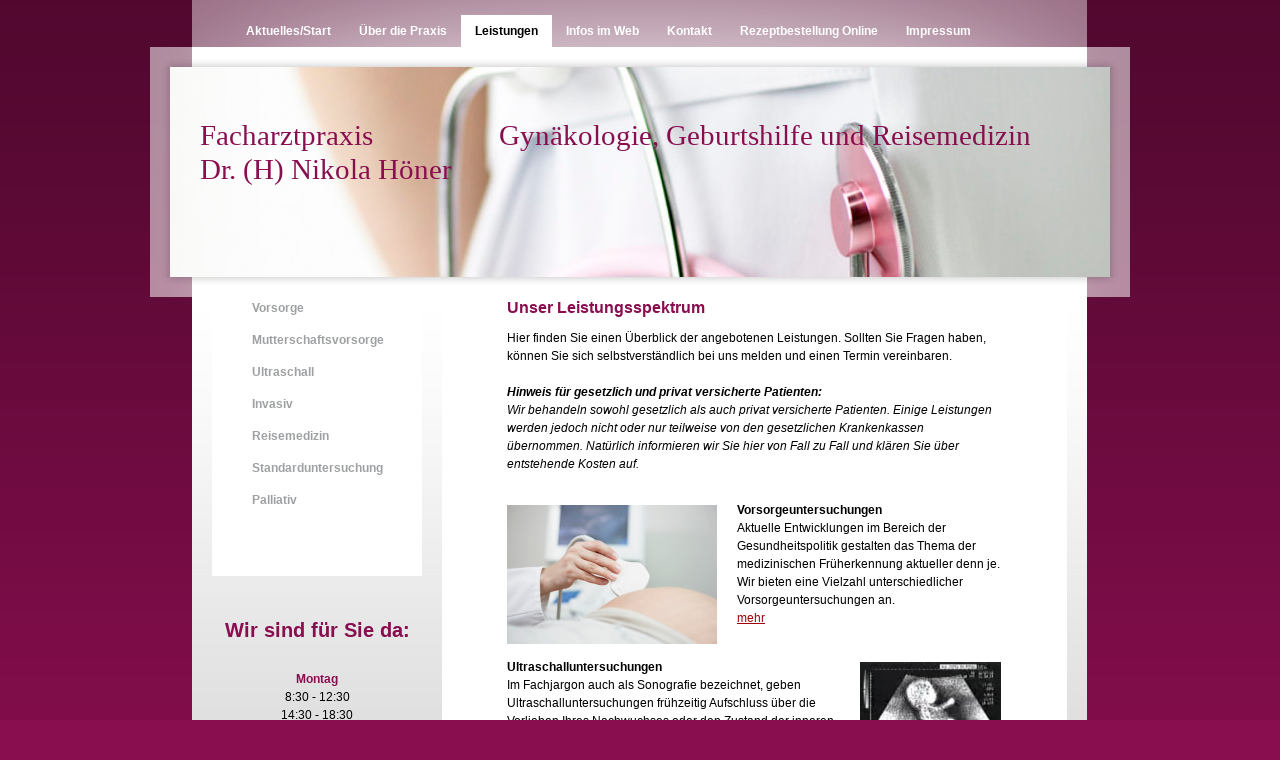

--- FILE ---
content_type: text/html; charset=UTF-8
request_url: https://www.drhoener.de/leistungen/
body_size: 7613
content:
<!DOCTYPE html>
<html lang="de"  ><head prefix="og: http://ogp.me/ns# fb: http://ogp.me/ns/fb# business: http://ogp.me/ns/business#">
    <meta http-equiv="Content-Type" content="text/html; charset=utf-8"/>
    <meta name="generator" content="IONOS MyWebsite"/>
        
    <link rel="dns-prefetch" href="//cdn.website-start.de/"/>
    <link rel="dns-prefetch" href="//101.mod.mywebsite-editor.com"/>
    <link rel="dns-prefetch" href="https://101.sb.mywebsite-editor.com/"/>
    <link rel="shortcut icon" href="//cdn.website-start.de/favicon.ico"/>
        <title>Gynäkologische Facharztpraxis Dr. (H) Nikola Höner - Leistungen</title>
    
    

<meta name="format-detection" content="telephone=no"/>
        <meta name="keywords" content="Arzt, Ärztin, Gynäkologin, Gynäkologie, Gynäkologe, Frauenheilkunde, Frauenartzt, Frauenärztin, Hattingen, weib, Nikola Höner"/>
            <meta name="description" content="Besuchen Sie uns, Sie werden angenehm überrascht sein!"/>
            <meta name="robots" content="index,follow"/>
        <link href="https://www.drhoener.de/s/style/layout.css?1720424155" rel="stylesheet" type="text/css"/>
    <link href="https://www.drhoener.de/s/style/main.css?1720424155" rel="stylesheet" type="text/css"/>
    <link href="https://www.drhoener.de/s/style/font.css?1720424155" rel="stylesheet" type="text/css"/>
    <link href="//cdn.website-start.de/app/cdn/min/group/web.css?1763478093678" rel="stylesheet" type="text/css"/>
<link href="//cdn.website-start.de/app/cdn/min/moduleserver/css/de_DE/common,counter,shoppingbasket?1763478093678" rel="stylesheet" type="text/css"/>
    <link href="https://101.sb.mywebsite-editor.com/app/logstate2-css.php?site=89981294&amp;t=1769711384" rel="stylesheet" type="text/css"/>

<script type="text/javascript">
    /* <![CDATA[ */
var stagingMode = '';
    /* ]]> */
</script>
<script src="https://101.sb.mywebsite-editor.com/app/logstate-js.php?site=89981294&amp;t=1769711384"></script>
    <script type="text/javascript">
    /* <![CDATA[ */
    var systemurl = 'https://101.sb.mywebsite-editor.com/';
    var webPath = '/';
    var proxyName = '';
    var webServerName = 'www.drhoener.de';
    var sslServerUrl = 'https://www.drhoener.de';
    var nonSslServerUrl = 'http://www.drhoener.de';
    var webserverProtocol = 'http://';
    var nghScriptsUrlPrefix = '//101.mod.mywebsite-editor.com';
    var sessionNamespace = 'DIY_SB';
    var jimdoData = {
        cdnUrl:  '//cdn.website-start.de/',
        messages: {
            lightBox: {
    image : 'Bild',
    of: 'von'
}

        },
        isTrial: 0,
        pageId: 919336764    };
    var script_basisID = "89981294";

    diy = window.diy || {};
    diy.web = diy.web || {};

        diy.web.jsBaseUrl = "//cdn.website-start.de/s/build/";

    diy.context = diy.context || {};
    diy.context.type = diy.context.type || 'web';
    /* ]]> */
</script>

<script type="text/javascript" src="//cdn.website-start.de/app/cdn/min/group/web.js?1763478093678" crossorigin="anonymous"></script><script type="text/javascript" src="//cdn.website-start.de/s/build/web.bundle.js?1763478093678" crossorigin="anonymous"></script><script src="//cdn.website-start.de/app/cdn/min/moduleserver/js/de_DE/common,counter,shoppingbasket?1763478093678"></script>
<script type="text/javascript" src="https://cdn.website-start.de/proxy/apps/us0gee/resource/dependencies/"></script><script type="text/javascript">
                    if (typeof require !== 'undefined') {
                        require.config({
                            waitSeconds : 10,
                            baseUrl : 'https://cdn.website-start.de/proxy/apps/us0gee/js/'
                        });
                    }
                </script><script type="text/javascript" src="//cdn.website-start.de/app/cdn/min/group/pfcsupport.js?1763478093678" crossorigin="anonymous"></script>    <meta property="og:type" content="business.business"/>
    <meta property="og:url" content="https://www.drhoener.de/leistungen/"/>
    <meta property="og:title" content="Gynäkologische Facharztpraxis Dr. (H) Nikola Höner - Leistungen"/>
            <meta property="og:description" content="Besuchen Sie uns, Sie werden angenehm überrascht sein!"/>
                <meta property="og:image" content="https://www.drhoener.de/s/img/emotionheader.jpg"/>
        <meta property="business:contact_data:country_name" content="Deutschland"/>
    <meta property="business:contact_data:street_address" content="Langenbergerstraße 3"/>
    <meta property="business:contact_data:locality" content="Hattingen"/>
    
    <meta property="business:contact_data:email" content="info@drhoener.de"/>
    <meta property="business:contact_data:postal_code" content="45525"/>
    <meta property="business:contact_data:phone_number" content="+49 2324 24007"/>
    <meta property="business:contact_data:fax_number" content="+49 2324 570112"/>
    
<meta property="business:hours:day" content="WEDNESDAY"/><meta property="business:hours:start" content="09:00"/><meta property="business:hours:end" content="13:00"/><meta property="business:hours:day" content="FRIDAY"/><meta property="business:hours:start" content="09:00"/><meta property="business:hours:end" content="13:00"/><meta property="business:hours:day" content="MONDAY"/><meta property="business:hours:start" content="09:00"/><meta property="business:hours:end" content="12:30"/><meta property="business:hours:day" content="THURSDAY"/><meta property="business:hours:start" content="09:00"/><meta property="business:hours:end" content="12:30"/><meta property="business:hours:day" content="MONDAY"/><meta property="business:hours:start" content="15:00"/><meta property="business:hours:end" content="19:00"/><meta property="business:hours:day" content="THURSDAY"/><meta property="business:hours:start" content="15:00"/><meta property="business:hours:end" content="19:00"/><meta property="business:hours:day" content="TUESDAY"/><meta property="business:hours:start" content="09:00"/><meta property="business:hours:end" content="15:00"/></head>


<body class="body diyBgActive  cc-pagemode-default diy-market-de_DE" data-pageid="919336764" id="page-919336764">
    
    <div class="diyw">
        <div id="container">
    <!-- start main navigation -->
    <div id="menu">
        <div id="menu_container">
            <div class="webnavigation"><ul id="mainNav1" class="mainNav1"><li class="navTopItemGroup_1"><a data-page-id="919277327" href="https://www.drhoener.de/" class="level_1"><span>Aktuelles/Start</span></a></li><li class="navTopItemGroup_2"><a data-page-id="919336763" href="https://www.drhoener.de/über-die-praxis/" class="level_1"><span>Über die Praxis</span></a></li><li class="navTopItemGroup_3"><a data-page-id="919336764" href="https://www.drhoener.de/leistungen/" class="current level_1"><span>Leistungen</span></a></li><li class="navTopItemGroup_4"><a data-page-id="919336762" href="https://www.drhoener.de/infos-im-web/" class="level_1"><span>Infos im Web</span></a></li><li class="navTopItemGroup_5"><a data-page-id="919336765" href="https://www.drhoener.de/kontakt/" class="level_1"><span>Kontakt</span></a></li><li class="navTopItemGroup_6"><a data-page-id="919336784" href="https://www.drhoener.de/rezeptbestellung-online/" class="level_1"><span>Rezeptbestellung Online</span></a></li><li class="navTopItemGroup_7"><a data-page-id="919336785" href="https://www.drhoener.de/impressum/" class="level_1"><span>Impressum</span></a></li></ul></div>
        </div>
    </div>
    <!-- end main navigation -->
    <!-- start header -->
    <div id="header">
        <div id="header_shadow_top"> </div>
        <div id="header_shadow">
            
<style type="text/css" media="all">
.diyw div#emotion-header {
        max-width: 940px;
        max-height: 210px;
                background: #eeeeee;
    }

.diyw div#emotion-header-title-bg {
    left: 0%;
    top: 20%;
    width: 100%;
    height: 17%;

    background-color: #FFFFFF;
    opacity: 0.50;
    filter: alpha(opacity = 50);
    display: none;}
.diyw img#emotion-header-logo {
    left: 1.00%;
    top: 0.00%;
    background: transparent;
                border: 1px solid #CCCCCC;
        padding: 0px;
                display: none;
    }

.diyw div#emotion-header strong#emotion-header-title {
    left: 0%;
    top: 20%;
    color: #880e4f;
        font: normal normal 29px/120% Georgia, serif;
}

.diyw div#emotion-no-bg-container{
    max-height: 210px;
}

.diyw div#emotion-no-bg-container .emotion-no-bg-height {
    margin-top: 22.34%;
}
</style>
<div id="emotion-header" data-action="loadView" data-params="active" data-imagescount="1">
            <img src="https://www.drhoener.de/s/img/emotionheader.jpg?1720424103.940px.210px" id="emotion-header-img" alt=""/>
            
        <div id="ehSlideshowPlaceholder">
            <div id="ehSlideShow">
                <div class="slide-container">
                                        <div style="background-color: #eeeeee">
                            <img src="https://www.drhoener.de/s/img/emotionheader.jpg?1720424103.940px.210px" alt=""/>
                        </div>
                                    </div>
            </div>
        </div>


        <script type="text/javascript">
        //<![CDATA[
                diy.module.emotionHeader.slideShow.init({ slides: [{"url":"https:\/\/www.drhoener.de\/s\/img\/emotionheader.jpg?1720424103.940px.210px","image_alt":"","bgColor":"#eeeeee"}] });
        //]]>
        </script>

    
            
        
            
    
            <strong id="emotion-header-title" style="text-align: left">   Facharztpraxis                  Gynäkologie, Geburtshilfe und Reisemedizin
   Dr. (H) Nikola Höner</strong>
                    <div class="notranslate">
                <svg xmlns="http://www.w3.org/2000/svg" version="1.1" id="emotion-header-title-svg" viewBox="0 0 940 210" preserveAspectRatio="xMinYMin meet"><text style="font-family:Georgia, serif;font-size:29px;font-style:normal;font-weight:normal;fill:#880e4f;line-height:1.2em;"><tspan x="0" style="text-anchor: start" dy="0.95em">   Facharztpraxis                  Gynäkologie, Geburtshilfe und Reisemedizin</tspan><tspan x="0" style="text-anchor: start" dy="1.2em">   Dr. (H) Nikola Höner</tspan></text></svg>
            </div>
            
    
    <script type="text/javascript">
    //<![CDATA[
    (function ($) {
        function enableSvgTitle() {
                        var titleSvg = $('svg#emotion-header-title-svg'),
                titleHtml = $('#emotion-header-title'),
                emoWidthAbs = 940,
                emoHeightAbs = 210,
                offsetParent,
                titlePosition,
                svgBoxWidth,
                svgBoxHeight;

                        if (titleSvg.length && titleHtml.length) {
                offsetParent = titleHtml.offsetParent();
                titlePosition = titleHtml.position();
                svgBoxWidth = titleHtml.width();
                svgBoxHeight = titleHtml.height();

                                titleSvg.get(0).setAttribute('viewBox', '0 0 ' + svgBoxWidth + ' ' + svgBoxHeight);
                titleSvg.css({
                   left: Math.roundTo(100 * titlePosition.left / offsetParent.width(), 3) + '%',
                   top: Math.roundTo(100 * titlePosition.top / offsetParent.height(), 3) + '%',
                   width: Math.roundTo(100 * svgBoxWidth / emoWidthAbs, 3) + '%',
                   height: Math.roundTo(100 * svgBoxHeight / emoHeightAbs, 3) + '%'
                });

                titleHtml.css('visibility','hidden');
                titleSvg.css('visibility','visible');
            }
        }

        
            var posFunc = function($, overrideSize) {
                var elems = [], containerWidth, containerHeight;
                                    elems.push({
                        selector: '#emotion-header-title',
                        overrideSize: true,
                        horPos: 10.23,
                        vertPos: 35.43                    });
                    lastTitleWidth = $('#emotion-header-title').width();
                                                elems.push({
                    selector: '#emotion-header-title-bg',
                    horPos: 0,
                    vertPos: 24.14                });
                                
                containerWidth = parseInt('940');
                containerHeight = parseInt('210');

                for (var i = 0; i < elems.length; ++i) {
                    var el = elems[i],
                        $el = $(el.selector),
                        pos = {
                            left: el.horPos,
                            top: el.vertPos
                        };
                    if (!$el.length) continue;
                    var anchorPos = $el.anchorPosition();
                    anchorPos.$container = $('#emotion-header');

                    if (overrideSize === true || el.overrideSize === true) {
                        anchorPos.setContainerSize(containerWidth, containerHeight);
                    } else {
                        anchorPos.setContainerSize(null, null);
                    }

                    var pxPos = anchorPos.fromAnchorPosition(pos),
                        pcPos = anchorPos.toPercentPosition(pxPos);

                    var elPos = {};
                    if (!isNaN(parseFloat(pcPos.top)) && isFinite(pcPos.top)) {
                        elPos.top = pcPos.top + '%';
                    }
                    if (!isNaN(parseFloat(pcPos.left)) && isFinite(pcPos.left)) {
                        elPos.left = pcPos.left + '%';
                    }
                    $el.css(elPos);
                }

                // switch to svg title
                enableSvgTitle();
            };

                        var $emotionImg = jQuery('#emotion-header-img');
            if ($emotionImg.length > 0) {
                // first position the element based on stored size
                posFunc(jQuery, true);

                // trigger reposition using the real size when the element is loaded
                var ehLoadEvTriggered = false;
                $emotionImg.one('load', function(){
                    posFunc(jQuery);
                    ehLoadEvTriggered = true;
                                        diy.module.emotionHeader.slideShow.start();
                                    }).each(function() {
                                        if(this.complete || typeof this.complete === 'undefined') {
                        jQuery(this).load();
                    }
                });

                                noLoadTriggeredTimeoutId = setTimeout(function() {
                    if (!ehLoadEvTriggered) {
                        posFunc(jQuery);
                    }
                    window.clearTimeout(noLoadTriggeredTimeoutId)
                }, 5000);//after 5 seconds
            } else {
                jQuery(function(){
                    posFunc(jQuery);
                });
            }

                        if (jQuery.isBrowser && jQuery.isBrowser.ie8) {
                var longTitleRepositionCalls = 0;
                longTitleRepositionInterval = setInterval(function() {
                    if (lastTitleWidth > 0 && lastTitleWidth != jQuery('#emotion-header-title').width()) {
                        posFunc(jQuery);
                    }
                    longTitleRepositionCalls++;
                    // try this for 5 seconds
                    if (longTitleRepositionCalls === 5) {
                        window.clearInterval(longTitleRepositionInterval);
                    }
                }, 1000);//each 1 second
            }

            }(jQuery));
    //]]>
    </script>

    </div>

        </div>
        <div id="header_shadow_bottom"> </div>
    </div>
    <!-- end header -->
    <div id="page">
        <div id="column_left">
        	<!-- start sub navigation -->
            <div id="navigation"><div class="webnavigation"><ul id="mainNav2" class="mainNav2"><li class="navTopItemGroup_0"><a data-page-id="919397449" href="https://www.drhoener.de/leistungen/vorsorge/" class="level_2"><span>Vorsorge</span></a></li><li class="navTopItemGroup_0"><a data-page-id="919605823" href="https://www.drhoener.de/leistungen/mutterschaftsvorsorge/" class="level_2"><span>Mutterschaftsvorsorge</span></a></li><li class="navTopItemGroup_0"><a data-page-id="919397450" href="https://www.drhoener.de/leistungen/ultraschall/" class="level_2"><span>Ultraschall</span></a></li><li class="navTopItemGroup_0"><a data-page-id="919397452" href="https://www.drhoener.de/leistungen/invasiv/" class="level_2"><span>Invasiv</span></a></li><li class="navTopItemGroup_0"><a data-page-id="926866025" href="https://www.drhoener.de/leistungen/reisemedizin/" class="level_2"><span>Reisemedizin</span></a></li><li class="navTopItemGroup_0"><a data-page-id="926868570" href="https://www.drhoener.de/leistungen/standarduntersuchung/" class="level_2"><span>Standarduntersuchung</span></a></li><li class="navTopItemGroup_0"><a data-page-id="919397453" href="https://www.drhoener.de/leistungen/palliativ/" class="level_2"><span>Palliativ</span></a></li></ul></div></div>
            <!-- end sub navigation -->
            <!-- start sidebar -->
            <div id="sidebar"><div id="matrix_1023785413" class="sortable-matrix" data-matrixId="1023785413"><div class="n module-type-text diyfeLiveArea "> <p style="text-align: center;"><span style="color:#880E4F;"><strong><span style="font-size:20px;">Wir sind</span></strong><strong><span style="font-size:20px;"> für Sie
da:</span></strong></span></p> </div><div class="n module-type-text diyfeLiveArea "> <p style="text-align: center;"> </p>
<p style="text-align: center;"><span style="color: rgb(136, 14, 79);"><strong>Montag</strong></span></p>
<p style="text-align: center;">8:30 - 12:30</p>
<p style="text-align: center;">14:30 - 18:30</p>
<p style="text-align: center;"><span style="color: rgb(136, 14, 79);"><strong>Dienstag</strong></span></p>
<p style="text-align: center;">8:30 - 12:30</p>
<p style="text-align: center;">14:30 - 18:30</p>
<p style="text-align: center;"><span style="color: rgb(136, 14, 79);"><strong>Mittwoch </strong></span></p>
<p style="text-align: center;">8:30 - 12:30</p>
<p style="text-align: center;"><span style="color: rgb(136, 14, 79);"><strong>Donnerstag</strong></span></p>
<p style="text-align: center;">8:30 - 12:30</p>
<p style="text-align: center;">14:30 - 18:30</p>
<p style="text-align: center;"><span style="color: rgb(136, 14, 79);"><strong>Freitag</strong></span></p>
<p style="text-align: center;">08:30 - 12:30</p>
<p style="text-align: center;"> </p>
<p style="text-align: center;"><span style="font-size:14px;"><span style="color:#880E4F;"><strong>Notdienst mit Wartezeit:</strong></span></span></p>
<p style="text-align: center;"><strong style="color: rgb(136, 14, 79);">Mo. - Fr.</strong></p>
<p style="text-align: center;"><span style="color:#880E4F;"><strong>09:00 - 10:00</strong></span></p>
<p style="text-align: center;"><strong><span style="color:#880E4F;">und</span></strong></p>
<p style="text-align: center;"><span style="color:#880E4F;"><strong>Mo. Di. Do.</strong></span></p>
<p style="text-align: center;"><span style="color:#880E4F;"><strong>15:00 - 16:00</strong></span></p>
<p style="text-align: center;"> </p>
<p style="text-align: center;"> </p>
<p style="text-align: center;"><strong><span style="color: rgb(136, 14, 79);">Außerhalb der Öffnungszeit:</span></strong></p>
<p style="text-align: center;">Der Ärztliche Bereitschaftsdienst ist rund um die Uhr über</p>
<p style="text-align: center;"><span style="color: rgb(183, 28, 28);"><strong>116 117</strong></span> zu erreichen!</p>
<p style="text-align: center;"> </p>
<p style="text-align: center;">Für Rezepte oder Fragen:</p>
<p style="text-align: center;"><a href="https://www.drhoener.de/kontakt/">Kontakt</a></p>
<p style="text-align: center;"> </p>
<p style="text-align: center;"> </p>
<p style="text-align: center;"><span style="color: rgb(136, 14, 79);"><strong>Dr.  (H) Nikola Höner</strong></span></p>
<p style="text-align: center;">Langenberger Str. 3</p>
<p style="text-align: center;">45525 Hattingen</p>
<p style="text-align: center;">02324 24007</p>
<p> </p>
<p>﻿</p> </div><div class="n module-type-hr diyfeLiveArea "> <div style="padding: 0px 0px">
    <div class="hr"></div>
</div>
 </div><div class="n module-type-header diyfeLiveArea "> <h1><span class="diyfeDecoration">Aktuelles</span></h1> </div><div class="n module-type-text diyfeLiveArea "> <p><strong>"Die Pille danach"</strong></p>
<p>Was wenn im  Überschwang der Gefühle die Verhütung ganz vergessen wurde? Die "Pille danach" erhalten Sie rezeptfrei in der Apotheke.</p>
<p>﻿</p>
<p> </p>
<p><a href="https://www.drhoener.de/infos-im-web/">Alle Meldungen</a>﻿</p> </div><div class="n module-type-hr diyfeLiveArea "> <div style="padding: 0px 0px">
    <div class="hr"></div>
</div>
 </div><div class="n module-type-textWithImage diyfeLiveArea "> 
<div class="clearover " id="textWithImage-5777691813">
<div class="align-container imgleft" style="max-width: 100%; width: 210px;">
    <a class="imagewrapper" href="https://www.drhoener.de/s/cc_images/cache_2410504474.jpg?t=1318576300" rel="lightbox[5777691813]">
        <img src="https://www.drhoener.de/s/cc_images/cache_2410504474.jpg?t=1318576300" id="image_5777691813" alt="" style="width:100%"/>
    </a>


</div> 
<div class="textwrapper">

</div>
</div> 
<script type="text/javascript">
    //<![CDATA[
    jQuery(document).ready(function($){
        var $target = $('#textWithImage-5777691813');

        if ($.fn.swipebox && Modernizr.touch) {
            $target
                .find('a[rel*="lightbox"]')
                .addClass('swipebox')
                .swipebox();
        } else {
            $target.tinyLightbox({
                item: 'a[rel*="lightbox"]',
                cycle: false,
                hideNavigation: true
            });
        }
    });
    //]]>
</script>
 </div><div class="n module-type-remoteModule-counter diyfeLiveArea ">             <div id="modul_5777696674_content"><div id="NGH5777696674_" class="counter apsinth-clear">
		<div class="ngh-counter ngh-counter-skin-00new_counter04a" style="border:1px solid #6c036c;height:26px"><div class="char" style="width:14px;height:26px"></div><div class="char" style="background-position:-62px 0px;width:14px;height:26px"></div><div class="char" style="background-position:-146px 0px;width:5px;height:26px"></div><div class="char" style="background-position:-49px 0px;width:13px;height:26px"></div><div class="char" style="background-position:-102px 0px;width:13px;height:26px"></div><div class="char" style="background-position:-14px 0px;width:10px;height:26px"></div><div class="char" style="background-position:-146px 0px;width:5px;height:26px"></div><div class="char" style="background-position:-76px 0px;width:13px;height:26px"></div><div class="char" style="background-position:-14px 0px;width:10px;height:26px"></div><div class="char" style="background-position:-49px 0px;width:13px;height:26px"></div><div class="char" style="background-position:-220px 0px;width:12px;height:26px"></div></div>		<div class="apsinth-clear"></div>
</div>
</div><script>/* <![CDATA[ */var __NGHModuleInstanceData5777696674 = __NGHModuleInstanceData5777696674 || {};__NGHModuleInstanceData5777696674.server = 'http://101.mod.mywebsite-editor.com';__NGHModuleInstanceData5777696674.data_web = {"content":5481614};var m = mm[5777696674] = new Counter(5777696674,5125,'counter');if (m.initView_main != null) m.initView_main();/* ]]> */</script>
         </div></div></div>
            <!-- end sidebar -->
        </div>
        <!-- start content -->
        <div id="content">
        <div id="content_area">
        	<div id="content_start"></div>
        	
        
        <div id="matrix_1023843639" class="sortable-matrix" data-matrixId="1023843639"><div class="n module-type-header diyfeLiveArea "> <h1><span class="diyfeDecoration">Unser Leistungsspektrum</span></h1> </div><div class="n module-type-text diyfeLiveArea "> <p>Hier finden Sie einen Überblick der angebotenen Leistungen. Sollten Sie Fragen haben, können Sie sich selbstverständlich bei uns melden und einen Termin vereinbaren.﻿</p>
<p> </p>
<p><strong><em>Hinweis für gesetzlich und privat versicherte Patienten:</em></strong></p>
<p><em>Wir behandeln sowohl gesetzlich als auch privat versicherte Patienten. Einige Leistungen werden jedoch nicht oder nur teilweise von den gesetzlichen Krankenkassen übernommen. Natürlich
informieren wir Sie hier von Fall zu Fall und klären Sie über entstehende Kosten auf.</em></p>
<p>﻿</p> </div><div class="n module-type-textWithImage diyfeLiveArea "> 
<div class="clearover " id="textWithImage-5777976089">
<div class="align-container imgleft" style="max-width: 100%; width: 210px;">
    <a class="imagewrapper" href="https://www.drhoener.de/s/cc_images/cache_2410636190.jpg?t=1318836423" rel="lightbox[5777976089]">
        <img src="https://www.drhoener.de/s/cc_images/cache_2410636190.jpg?t=1318836423" id="image_5777976089" alt="" style="width:100%"/>
    </a>


</div> 
<div class="textwrapper">
<p><strong>Vorsorgeuntersuchungen<br/></strong></p>
<p>Aktuelle Entwicklungen im Bereich der Gesundheitspolitik gestalten das Thema der medizinischen Früherkennung aktueller denn je. Wir bieten eine Vielzahl unterschiedlicher Vorsorgeuntersuchungen
an.</p>
<p><a href="javascript:void(0);">mehr</a>﻿﻿</p>
<p> </p>
</div>
</div> 
<script type="text/javascript">
    //<![CDATA[
    jQuery(document).ready(function($){
        var $target = $('#textWithImage-5777976089');

        if ($.fn.swipebox && Modernizr.touch) {
            $target
                .find('a[rel*="lightbox"]')
                .addClass('swipebox')
                .swipebox();
        } else {
            $target.tinyLightbox({
                item: 'a[rel*="lightbox"]',
                cycle: false,
                hideNavigation: true
            });
        }
    });
    //]]>
</script>
 </div><div class="n module-type-textWithImage diyfeLiveArea "> 
<div class="clearover " id="textWithImage-5777976196">
<div class="align-container imgright" style="max-width: 100%; width: 141px;">
    <a class="imagewrapper" href="https://www.youtube.com/watch?v=ZM0uTzBDOD8" target="_blank" title="Babymovie">
        <img src="https://www.drhoener.de/s/cc_images/cache_2410636227.jpg?t=1544471685" id="image_5777976196" alt="" style="width:100%"/>
    </a>

<span class="caption">Babymovie</span>

</div> 
<div class="textwrapper">
<p><strong>Ultraschalluntersuchungen</strong></p>
<p>Im Fachjargon auch als Sonografie bezeichnet, geben Ultraschalluntersuchungen frühzeitig Aufschluss über die Vorlieben Ihres Nachwuchses oder den Zustand der inneren Organe.</p>
<p><a href="javascript:void(0);">mehr</a>﻿﻿</p>
</div>
</div> 
<script type="text/javascript">
    //<![CDATA[
    jQuery(document).ready(function($){
        var $target = $('#textWithImage-5777976196');

        if ($.fn.swipebox && Modernizr.touch) {
            $target
                .find('a[rel*="lightbox"]')
                .addClass('swipebox')
                .swipebox();
        } else {
            $target.tinyLightbox({
                item: 'a[rel*="lightbox"]',
                cycle: false,
                hideNavigation: true
            });
        }
    });
    //]]>
</script>
 </div><div class="n module-type-text diyfeLiveArea "> <p><strong>Schwangerschaftsberatung</strong></p>
<p>In Zusammenarbeit mit der <a href="https://www.schwanger-in-hattingen.de" target="_blank">donum vitae Hattingen</a> betrachten wir jeden Aspekt einer Schwangerschaft und helfen Ihnen sich
vorzubereiten.</p>
<p>﻿</p> </div><div class="n module-type-text diyfeLiveArea "> <p><strong>Reisemedizinische Beratungen</strong></p>
<p>Sie planen einen Aufenthalt in einem eher wenig bereistem Land, sprechen Sie uns bzgl. Impf- und Reiseempfehlungen <a href="https://www.drhoener.de/leistungen/reisemedizin/" target="_self">an....</a></p>
<p>﻿</p> </div><div class="n module-type-text diyfeLiveArea "> <h2>Außerdem bieten wir die folgenden Leistungen an:</h2>
<p> </p>
<ul>
<li>gesamte Spektrum der operativen gynäkologischen Tätigkeit</li>
<li>mikroinvasive laparoskopischer Eingriffe</li>
<li>differenzierte Sterilitätsdiagnostik und ­Therapie</li>
<li>hormoneller Stimulation</li>
<li>Therapieplan aufgrund Hormonstatus bei Wechseljahrsbeschwerden</li>
<li>Ultraschalldiagnostik der Brust bei Verhärtungen, Cysten oder Knoten</li>
<li>Krebsvorsorgeuntersuchungen</li>
<li>Ultraschalldiagnostik</li>
<li>Farbdopplerdiagnostik</li>
<li>Reisemedizinische Beratung</li>
<li>Impfberatung, Impfungen</li>
</ul>
<p>﻿</p> </div><div class="n module-type-text diyfeLiveArea "> <p>Sie haben weitere Fragen zu unseren Leistungen, nehmen Sie <a href="https://www.drhoener.de/kontakt/">Kontakt</a> zu uns auf!</p> </div></div>
        
        
        </div></div>
        <!-- end content -->
        <div class="clearall"></div>
        <!-- start footer -->
        <div id="footer"><div id="contentfooter">
    <div class="leftrow">
                    <a rel="nofollow" href="javascript:PopupFenster('https://www.drhoener.de/leistungen/?print=1');"><img class="inline" height="14" width="18" src="//cdn.website-start.de/s/img/cc/printer.gif" alt=""/>Druckversion</a> <span class="footer-separator">|</span>
                <a href="https://www.drhoener.de/sitemap/">Sitemap</a>
                        <br/> © Dr. (H) Nikola Höner<br/>
<br/>
            </div>
    <script type="text/javascript">
        window.diy.ux.Captcha.locales = {
            generateNewCode: 'Neuen Code generieren',
            enterCode: 'Bitte geben Sie den Code ein'
        };
        window.diy.ux.Cap2.locales = {
            generateNewCode: 'Neuen Code generieren',
            enterCode: 'Bitte geben Sie den Code ein'
        };
    </script>
    <div class="rightrow">
                    <span class="loggedout">
                <a rel="nofollow" id="login" href="https://login.1and1-editor.com/89981294/www.drhoener.de/de?pageId=919336764">
                    Login                </a>
            </span>
                
                <span class="loggedin">
            <a rel="nofollow" id="logout" href="https://101.sb.mywebsite-editor.com/app/cms/logout.php">Logout</a> <span class="footer-separator">|</span>
            <a rel="nofollow" id="edit" href="https://101.sb.mywebsite-editor.com/app/89981294/919336764/">Seite bearbeiten</a>
        </span>
    </div>
</div>
            <div id="loginbox" class="hidden">
                <script type="text/javascript">
                    /* <![CDATA[ */
                    function forgotpw_popup() {
                        var url = 'https://passwort.1und1.de/xml/request/RequestStart';
                        fenster = window.open(url, "fenster1", "width=600,height=400,status=yes,scrollbars=yes,resizable=yes");
                        // IE8 doesn't return the window reference instantly or at all.
                        // It may appear the call failed and fenster is null
                        if (fenster && fenster.focus) {
                            fenster.focus();
                        }
                    }
                    /* ]]> */
                </script>
                                <img class="logo" src="//cdn.website-start.de/s/img/logo.gif" alt="IONOS" title="IONOS"/>

                <div id="loginboxOuter"></div>
            </div>
        
</div>
        <!-- end footer -->
    </div>
</div>
<div id="background"></div>
    </div>

    
    </body>


<!-- rendered at Sun, 04 Jan 2026 06:14:29 +0100 -->
</html>


--- FILE ---
content_type: text/css
request_url: https://www.drhoener.de/s/style/main.css?1720424155
body_size: -76
content:
.body { background-color: #880e4f; } 

--- FILE ---
content_type: text/css
request_url: https://www.drhoener.de/s/style/font.css?1720424155
body_size: 291
content:
@charset "utf-8";

body .diyw {}

html body .diyw, html .diyw p, html .diyw table, html .diyw td
{
	font:normal 12px/150% Verdana, Geneva, sans-serif;
	color:#000000;
}

html .diyw h1
{
	font:bold 16px/140% Verdana, Geneva, sans-serif;
	color:#880e4f;
	
}

html .diyw h2
{
	font:bold 14px/140% Verdana, Geneva, sans-serif;
	color:#880e4f;
	
}

/* Blog */

.diyw a.trackbackUrl, 
.diyw a.trackbackUrl:link,
.diyw a.trackbackUrl:visited,
.diyw a.trackbackUrl:hover,
.diyw a.trackbackUrl:active
{
	background:#EEEEEE none repeat scroll 0% 0%;
	border:1px solid black;
	color:#333333;
	padding:2px;
	text-decoration:none;
}

.diyw a:link,
.diyw a:visited
{
	text-decoration: underline; /* fix */
	color:#9f0408; 
}

.diyw a:active, 
.diyw a:hover
{
	text-decoration:none; /* fix */
	color: #9f0408;
}

html .diyw div.hr
{
	border-bottom-style:solid;
	border-bottom-width:1px; /* fix */
	border-color: #CCCCCC;
	height: 1px;
}